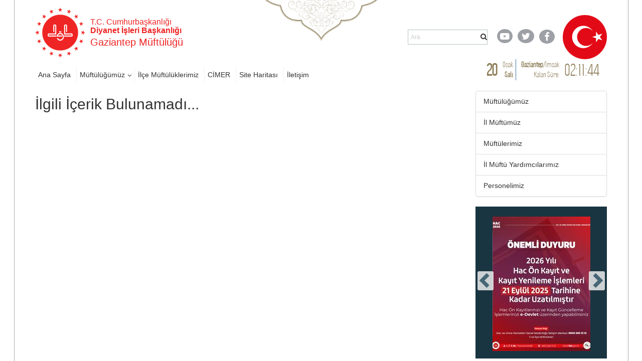

--- FILE ---
content_type: application/javascript
request_url: https://webdosyasp.diyanet.gov.tr/muftuluk/Diyanet2016/Assets/Scripts/Content.js
body_size: 1129
content:
$(document).ready(function(){
    console.log("#contentDetailCarousel "+$("#contentDetailCarousel").length);
    if($("#contentDetailCarousel").length){
        $("#contentDetailCarousel").addClass("owl-carousel").addClass("owl-theme").owlCarousel({
            //  loop: true,
              margin: 10,
              responsiveClass: true,
              responsive: {
                  0: {
                      items: 1,
                      nav: false
                  },
                  400: {
                      items: 2,
                      nav: false
                  },
                  600: {
                      items: 3,
                      nav: false
                  },
                  800: {
                      items: 4,
                      nav: false
                  },
                  1000: {
                      items: 5,
                      nav: false
                      //loop: false
                  }
              }
          });
        lightbox.option({
            albumLabel: ""
        });
	}
	
	var newsImageLink = $(".news-detail-text-area").find("img.news-cover-img").attr("src");

if (newsImageLink && newsImageLink.indexOf("RenditionID=9") > 0) {
    newsImageLink = newsImageLink.split('?')[0] + "?RenditionID=3";
    $(".news-detail-text-area").find("img.news-cover-img").attr("src", newsImageLink);
}

	
	$(".fancybox").each(function() {
		var imagelink = $(this).attr("href");
		if(imagelink.indexOf("RenditionID=9") > 0)
		{
			imagelink = imagelink.split('?')[0] + "?RenditionID=3";
			$(this).attr("href", imagelink);	
		}
	});
	
	$(".footer-col-inner.footer-hizmetler").find("a[href='https://posta.diyanet.gov.tr/OWA/']").attr("href", "https://posta.diyanet.gov.tr");
	
});